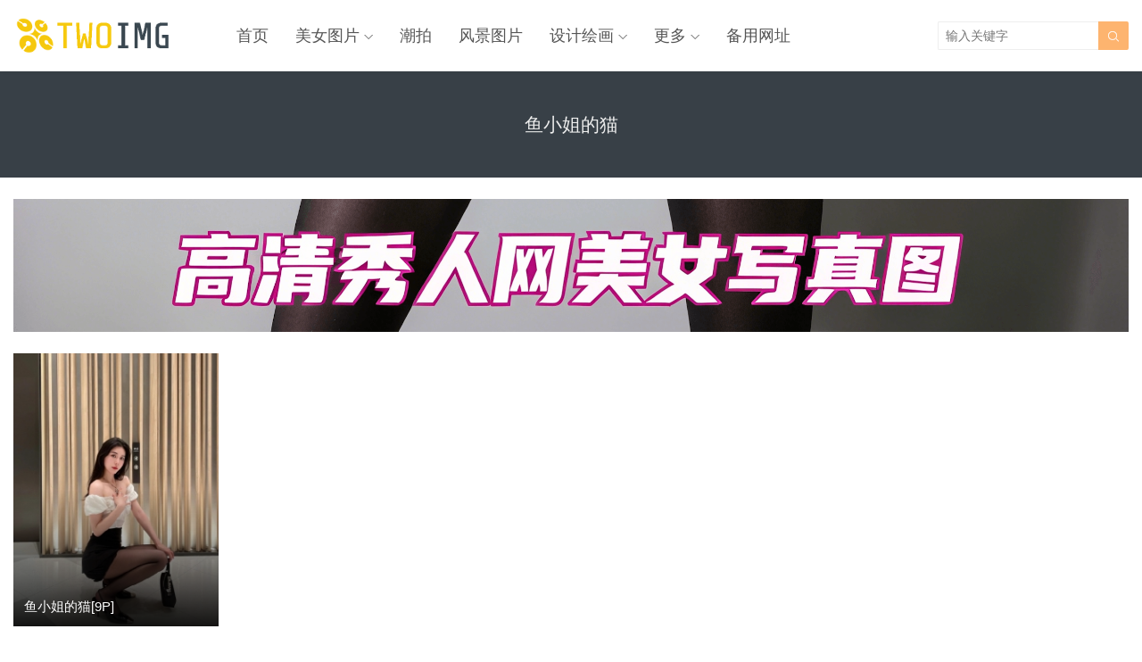

--- FILE ---
content_type: text/html; charset=UTF-8
request_url: https://www.twoimg.com/tag/%E9%B1%BC%E5%B0%8F%E5%A7%90%E7%9A%84%E7%8C%AB
body_size: 3189
content:

<!DOCTYPE HTML>

<html>
<head>
<meta charset="UTF-8">
<meta http-equiv="X-UA-Compatible" content="IE=edge">
<meta name="viewport" content="width=device-width, initial-scale=1.0, user-scalable=0, minimum-scale=1.0, maximum-scale=1.0">
<meta name="apple-mobile-web-app-capable" content="yes">
<meta name="apple-mobile-web-app-status-bar-style" content="black">
<meta http-equiv="cache-control" content="no-siteapp">
<title>鱼小姐的猫-TWOIMG</title>
<link rel='dns-prefetch' href='//s.w.org' />
<link rel='stylesheet' id='wp-block-library-css'  href='https://www.twoimg.com/wp-includes/css/dist/block-library/style.min.css?ver=5.4.18' type='text/css' media='all' />
<link rel='stylesheet' id='main-css'  href='https://www.twoimg.com/wp-content/themes/tob/style.css?ver=0.8' type='text/css' media='all' />
<script type='text/javascript' src='https://www.twoimg.com/wp-content/themes/tob/js/jquery.js?ver=0.8'></script>
<style>a:hover{color:#FDAC5F}.cat-menus li.current-cat a{color:#FDAC5F}.sitenav > ul > li.menu-item-has-children:hover > a::before{border-top-color:#FDAC5F}.sitenav ul li:hover > a,.sitenav ul li.active a:hover,.sitenav ul li a:hover{color:#FDAC5F}.sitenav ul li.current-menu-item > a,.sitenav ul li.current-menu-parent > a{color:#FDAC5F;border-bottom-color:#FDAC5F}.searchform .sinput:focus{border-color:#FDAC5F}.searchform .sbtn{background-color:#FDAC5F}.post-like.actived{color:#FDAC5F}.excerpt time.hot{color:#FDAC5F}.excerpt-combine footer time.hot{background-color:#FDAC5F}.pagination ul li.next-page a{background-color:#FDAC5F}.ias_trigger a{background-color:#FDAC5F}.article-content h2{border-left:7px solid #FDAC5F}.article-actions .action-like{background-color:#FDAC5F}.article-tags a:hover{background-color:#FDAC5F}.image-navigation a{background-color:#FDAC5F}.tagslist li .name:hover{background-color:#FDAC5F}.comt-submit{background:#FDAC5F;border-color:#FDAC5F}@media (max-width:768px){.sitenav ul li.current-menu-item > a{background-color:#FDAC5F}.sitenav ul li.current-menu-parent > a{color:#FDAC5F}.sitenav ul li.current-menu-item>a{color:#fff;}}@media (max-width:544px){.excerpt-combine h2 a:hover{color:#FDAC5F}.excerpt-combine footer time.hot{color:#FDAC5F}}</style>
<meta name="keywords" content="鱼小姐的猫">
<meta name="description" content="">
<!--[if lt IE 9]><script src="https://www.twoimg.com/wp-content/themes/tob/js/html5.js"></script><![endif]-->
</head>
<body class="archive tag tag-1419 list-thumb-hover-action nav-fixed-top">
<header class="header">
	<div class="container">
		<div class="logo"><a href="https://www.twoimg.com" title="TWOIMG-分享免费最新好看的高清图片,壁纸,素材"><img src="/wp-content/themes/tob/img/logo.png"><span>TWOIMG</span></a></div>		<div class="sitenav">
			<ul><li id="menu-item-42" class="menu-item menu-item-type-custom menu-item-object-custom menu-item-42"><a href="/">首页</a></li>
<li id="menu-item-76386" class="menu-item menu-item-type-taxonomy menu-item-object-category menu-item-has-children menu-item-76386"><a href="https://www.twoimg.com/people">美女图片</a>
<ul class="sub-menu">
	<li id="menu-item-76390" class="menu-item menu-item-type-taxonomy menu-item-object-category menu-item-76390"><a href="https://www.twoimg.com/people/xinggan">性感美女</a></li>
	<li id="menu-item-76388" class="menu-item menu-item-type-taxonomy menu-item-object-category menu-item-76388"><a href="https://www.twoimg.com/people/siwa">丝袜美腿</a></li>
	<li id="menu-item-76389" class="menu-item menu-item-type-taxonomy menu-item-object-category menu-item-76389"><a href="https://www.twoimg.com/people/zhifu">制服诱惑</a></li>
	<li id="menu-item-76387" class="menu-item menu-item-type-taxonomy menu-item-object-category menu-item-76387"><a href="https://www.twoimg.com/people/cosplay">CosPlay</a></li>
	<li id="menu-item-76393" class="menu-item menu-item-type-taxonomy menu-item-object-category menu-item-76393"><a href="https://www.twoimg.com/people/qingchun">清纯美女</a></li>
	<li id="menu-item-76392" class="menu-item menu-item-type-taxonomy menu-item-object-category menu-item-76392"><a href="https://www.twoimg.com/people/xiaohua">校花</a></li>
	<li id="menu-item-76391" class="menu-item menu-item-type-taxonomy menu-item-object-category menu-item-76391"><a href="https://www.twoimg.com/people/mingxing">明星艺人</a></li>
	<li id="menu-item-76394" class="menu-item menu-item-type-taxonomy menu-item-object-category menu-item-76394"><a href="https://www.twoimg.com/people/sportgirl">运动美女</a></li>
</ul>
</li>
<li id="menu-item-77272" class="menu-item menu-item-type-taxonomy menu-item-object-category menu-item-77272"><a href="https://www.twoimg.com/people/beauty">潮拍</a></li>
<li id="menu-item-76398" class="menu-item menu-item-type-taxonomy menu-item-object-category menu-item-76398"><a href="https://www.twoimg.com/scenery">风景图片</a></li>
<li id="menu-item-76460" class="menu-item menu-item-type-taxonomy menu-item-object-category menu-item-has-children menu-item-76460"><a href="https://www.twoimg.com/design">设计绘画</a>
<ul class="sub-menu">
	<li id="menu-item-76461" class="menu-item menu-item-type-taxonomy menu-item-object-category menu-item-76461"><a href="https://www.twoimg.com/design/masterpiece">艺术名画</a></li>
</ul>
</li>
<li id="menu-item-87339" class="menu-item menu-item-type-custom menu-item-object-custom menu-item-has-children menu-item-87339"><a href="/">更多</a>
<ul class="sub-menu">
	<li id="menu-item-76395" class="menu-item menu-item-type-taxonomy menu-item-object-category menu-item-76395"><a href="https://www.twoimg.com/animal">动物图片</a></li>
	<li id="menu-item-76396" class="menu-item menu-item-type-taxonomy menu-item-object-category menu-item-76396"><a href="https://www.twoimg.com/building">建筑家居</a></li>
	<li id="menu-item-76397" class="menu-item menu-item-type-taxonomy menu-item-object-category menu-item-76397"><a href="https://www.twoimg.com/food">美食图片</a></li>
	<li id="menu-item-93814" class="menu-item menu-item-type-taxonomy menu-item-object-category menu-item-93814"><a href="https://www.twoimg.com/%e7%bb%8f%e9%aa%8c%e7%ac%94%e8%ae%b0">经验笔记</a></li>
</ul>
</li>
<li id="menu-item-92418" class="menu-item menu-item-type-custom menu-item-object-custom menu-item-92418"><a href="https://www.lovemmtu.xyz">备用网址</a></li>
</ul>
		</div>
		<span class="sitenav-on"><i class="fa">&#xe605;</i></span>
		<span class="sitenav-mask"></span>
									<span class="searchstart-on"><i class="fa">&#xe600;</i></span>
			<span class="searchstart-off"><i class="fa">&#xe606;</i></span>
			<form method="get" class="searchform" action="https://www.twoimg.com/" >
				<button tabindex="3" class="sbtn" type="submit"><i class="fa">&#xe600;</i></button><input tabindex="2" class="sinput" name="s" type="text" placeholder="输入关键字" value="">
			</form>
			</div>

</header>
<div class="focusbox"><div class="container"><h1 class="focusbox-title">鱼小姐的猫</h1></div></div>
<section class="container">
	<div class="asst asst-list-header"><a href="https://www.lovemmtu.vip" target="_blank"><img src="https://pic.twoimg.com/2025/07/b5c0b187fe309af.png" alt=""></a></div><div class="excerpts-wrapper"><div class="excerpts"><article class="excerpt excerpt-c5 excerpt-combine excerpt-hoverplugin"><a class="thumbnail" href="https://www.twoimg.com/77328.html"><img src="/wp-content/themes/tob/img/thumb.png" data-src="https://pic.twoimg.com/2023/02/c81e728d9d4c2f6-1-240x320.jpg" class="thumb"></a><h2><a href="https://www.twoimg.com/77328.html">鱼小姐的猫[9P]</a></h2><footer><a href="javascript:;" class="post-like" data-pid="77328" etap="like"><i class="fa">&#xe60d;</i><span>0</span></a><time>2023年2月5日</time></footer></article></div></div><div class="asst asst-list-footer"><!-- JuicyAds v3.0 -->
<script type="text/javascript" data-cfasync="false" async src="https://poweredby.jads.co/js/jads.js"></script>
<ins id="1053412" data-width="728" data-height="102"></ins>
<script type="text/javascript" data-cfasync="false" async>(adsbyjuicy = window.adsbyjuicy || []).push({'adzone':1053412});</script>
<!--JuicyAds END-->

<script async type="application/javascript" src="https://a.magsrv.com/ad-provider.js"></script> 
 <ins class="eas6a97888e20" data-zoneid="5350934"></ins> 
 <script>(AdProvider = window.AdProvider || []).push({"serve": {}});</script></div></section>

<footer class="footer">
			<div class="flinks">
			<dfn>友情链接</dfn>
	<ul class='xoxo blogroll'>
<li><a href="https://www.lovemmtu.club" target="_blank">爱MM图社区</a></li>
<li><a href="https://www.twoimg.com" target="_blank">TWOIMG</a></li>
<li><a href="https://www.twoimg.com/people">美女图片</a></li>
<li><a href="https://www.twoimg.com/people" target="_blank">MM131</a></li>
<li><a href="https://www.twoimg.com" target="_blank">必应壁纸</a></li>
<li><a href="https://www.twoimg.com/people" target="_blank">性感美女</a></li>

	</ul>

		</div>
				<div class="bomnav">
			<ul><li id="menu-item-18571" class="menu-item menu-item-type-post_type menu-item-object-page menu-item-18571"><a href="https://www.twoimg.com/month">30天热门</a></li>
<li id="menu-item-18572" class="menu-item menu-item-type-post_type menu-item-object-page menu-item-18572"><a href="https://www.twoimg.com/week">7天热门</a></li>
<li id="menu-item-18573" class="menu-item menu-item-type-post_type menu-item-object-page menu-item-18573"><a href="https://www.twoimg.com/likes">点赞排行</a></li>
<li id="menu-item-18574" class="menu-item menu-item-type-post_type menu-item-object-page menu-item-18574"><a href="https://www.twoimg.com/tags">热门标签</a></li>
<li id="menu-item-18575" class="menu-item menu-item-type-custom menu-item-object-custom menu-item-18575"><a target="_blank" rel="noopener noreferrer" href="/sitemap.xml">网站地图</a></li>
</ul>
		</div>
	    &copy; 2026 <a href="https://www.twoimg.com">TWOIMG</a> &nbsp; 
            <!-- Google tag (gtag.js) -->
<script async src="https://www.googletagmanager.com/gtag/js?id=G-87QTZBVSWN"></script>
<script>
  window.dataLayer = window.dataLayer || [];
  function gtag(){dataLayer.push(arguments);}
  gtag('js', new Date());

  gtag('config', 'G-87QTZBVSWN');
</script></footer>

 

<script>
		window.TBUI = {
		uri             : 'https://www.twoimg.com/wp-content/themes/tob',
		ajaxpager       : '3',
		pagenum         : '20',
		shareimage      : '',
		shareimagethumb : '1',
		fullgallery     : '0',
		fullimage       : '0'
	}
</script>
<script type='text/javascript' src='https://www.twoimg.com/wp-content/themes/tob/js/main.js?ver=0.8'></script>
<script defer src="https://static.cloudflareinsights.com/beacon.min.js/vcd15cbe7772f49c399c6a5babf22c1241717689176015" integrity="sha512-ZpsOmlRQV6y907TI0dKBHq9Md29nnaEIPlkf84rnaERnq6zvWvPUqr2ft8M1aS28oN72PdrCzSjY4U6VaAw1EQ==" data-cf-beacon='{"version":"2024.11.0","token":"82c6b1e06536416886f1053b207d7ddb","r":1,"server_timing":{"name":{"cfCacheStatus":true,"cfEdge":true,"cfExtPri":true,"cfL4":true,"cfOrigin":true,"cfSpeedBrain":true},"location_startswith":null}}' crossorigin="anonymous"></script>
</body>
</html><!-- Cache Enabler by KeyCDN @ Wed, 21 Jan 2026 22:45:05 GMT (https-index.html) -->